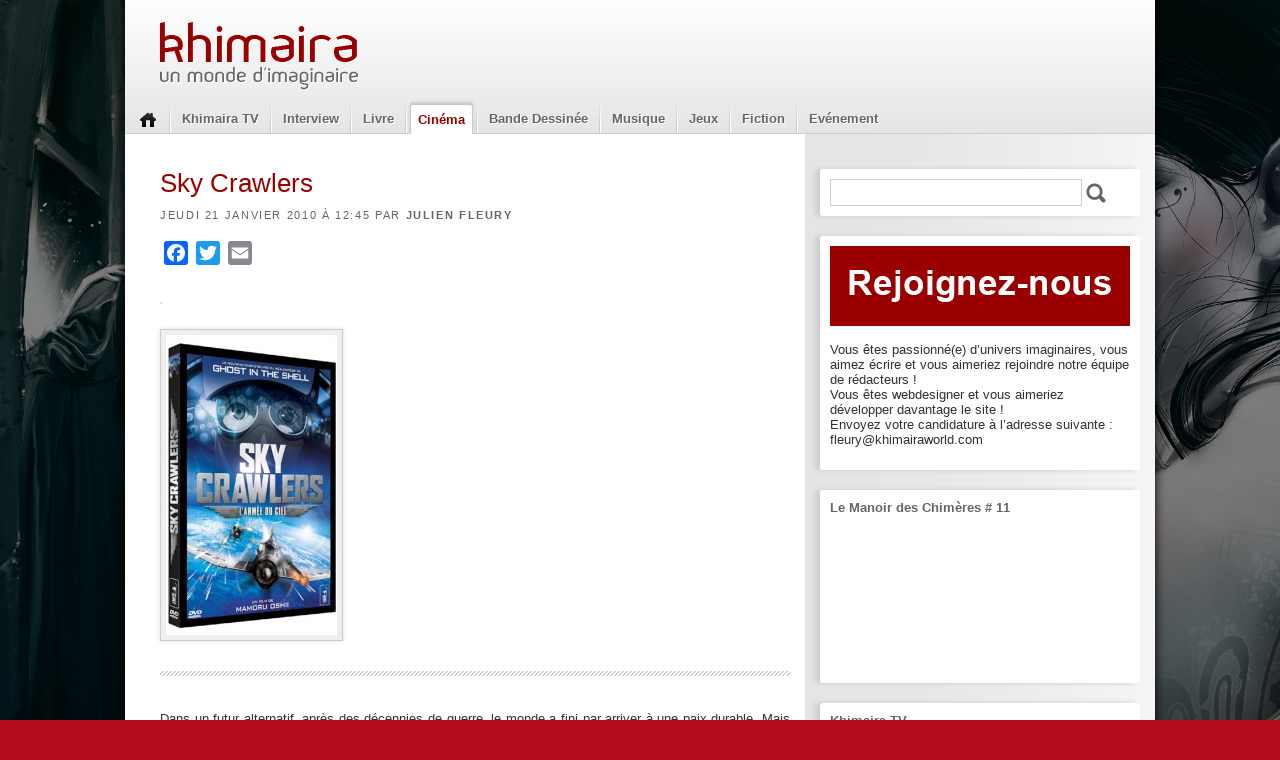

--- FILE ---
content_type: text/html; charset=UTF-8
request_url: https://www.khimairaworld.com/sky-crawlers/
body_size: 15228
content:
<!DOCTYPE html>
<!--[if IE 6]><html id="ie6" lang="fr-FR"><![endif]-->
<!--[if IE 7]><html id="ie7" lang="fr-FR"><![endif]-->
<!--[if IE 8]><html id="ie8" lang="fr-FR"><![endif]-->
<!--[if !(IE 6) | !(IE 7) | !(IE 8)  ]><!-->
<html lang="fr-FR">
<!--<![endif]-->

<head>

    <meta charset="UTF-8" />
    <meta name="viewport" content="width=device-width" />
    <title>
    Sky Crawlers | Khimaira    </title>
    <link rel="stylesheet" type="text/css" media="all" href="https://www.khimairaworld.com/wp-content/themes/khimaira/style.css" />
    <!--[if lt IE 9]>
    <script src="https://www.khimairaworld.com/wp-content/themes/khimaira/js/html5.js" type="text/javascript"></script>
    <![endif]-->
    <meta name='robots' content='max-image-preview:large' />
<link rel='dns-prefetch' href='//static.addtoany.com' />
<link rel="alternate" title="oEmbed (JSON)" type="application/json+oembed" href="https://www.khimairaworld.com/wp-json/oembed/1.0/embed?url=https%3A%2F%2Fwww.khimairaworld.com%2Fsky-crawlers%2F" />
<link rel="alternate" title="oEmbed (XML)" type="text/xml+oembed" href="https://www.khimairaworld.com/wp-json/oembed/1.0/embed?url=https%3A%2F%2Fwww.khimairaworld.com%2Fsky-crawlers%2F&#038;format=xml" />
<style id='wp-img-auto-sizes-contain-inline-css' type='text/css'>
img:is([sizes=auto i],[sizes^="auto," i]){contain-intrinsic-size:3000px 1500px}
/*# sourceURL=wp-img-auto-sizes-contain-inline-css */
</style>
<style id='wp-emoji-styles-inline-css' type='text/css'>

	img.wp-smiley, img.emoji {
		display: inline !important;
		border: none !important;
		box-shadow: none !important;
		height: 1em !important;
		width: 1em !important;
		margin: 0 0.07em !important;
		vertical-align: -0.1em !important;
		background: none !important;
		padding: 0 !important;
	}
/*# sourceURL=wp-emoji-styles-inline-css */
</style>
<style id='wp-block-library-inline-css' type='text/css'>
:root{--wp-block-synced-color:#7a00df;--wp-block-synced-color--rgb:122,0,223;--wp-bound-block-color:var(--wp-block-synced-color);--wp-editor-canvas-background:#ddd;--wp-admin-theme-color:#007cba;--wp-admin-theme-color--rgb:0,124,186;--wp-admin-theme-color-darker-10:#006ba1;--wp-admin-theme-color-darker-10--rgb:0,107,160.5;--wp-admin-theme-color-darker-20:#005a87;--wp-admin-theme-color-darker-20--rgb:0,90,135;--wp-admin-border-width-focus:2px}@media (min-resolution:192dpi){:root{--wp-admin-border-width-focus:1.5px}}.wp-element-button{cursor:pointer}:root .has-very-light-gray-background-color{background-color:#eee}:root .has-very-dark-gray-background-color{background-color:#313131}:root .has-very-light-gray-color{color:#eee}:root .has-very-dark-gray-color{color:#313131}:root .has-vivid-green-cyan-to-vivid-cyan-blue-gradient-background{background:linear-gradient(135deg,#00d084,#0693e3)}:root .has-purple-crush-gradient-background{background:linear-gradient(135deg,#34e2e4,#4721fb 50%,#ab1dfe)}:root .has-hazy-dawn-gradient-background{background:linear-gradient(135deg,#faaca8,#dad0ec)}:root .has-subdued-olive-gradient-background{background:linear-gradient(135deg,#fafae1,#67a671)}:root .has-atomic-cream-gradient-background{background:linear-gradient(135deg,#fdd79a,#004a59)}:root .has-nightshade-gradient-background{background:linear-gradient(135deg,#330968,#31cdcf)}:root .has-midnight-gradient-background{background:linear-gradient(135deg,#020381,#2874fc)}:root{--wp--preset--font-size--normal:16px;--wp--preset--font-size--huge:42px}.has-regular-font-size{font-size:1em}.has-larger-font-size{font-size:2.625em}.has-normal-font-size{font-size:var(--wp--preset--font-size--normal)}.has-huge-font-size{font-size:var(--wp--preset--font-size--huge)}.has-text-align-center{text-align:center}.has-text-align-left{text-align:left}.has-text-align-right{text-align:right}.has-fit-text{white-space:nowrap!important}#end-resizable-editor-section{display:none}.aligncenter{clear:both}.items-justified-left{justify-content:flex-start}.items-justified-center{justify-content:center}.items-justified-right{justify-content:flex-end}.items-justified-space-between{justify-content:space-between}.screen-reader-text{border:0;clip-path:inset(50%);height:1px;margin:-1px;overflow:hidden;padding:0;position:absolute;width:1px;word-wrap:normal!important}.screen-reader-text:focus{background-color:#ddd;clip-path:none;color:#444;display:block;font-size:1em;height:auto;left:5px;line-height:normal;padding:15px 23px 14px;text-decoration:none;top:5px;width:auto;z-index:100000}html :where(.has-border-color){border-style:solid}html :where([style*=border-top-color]){border-top-style:solid}html :where([style*=border-right-color]){border-right-style:solid}html :where([style*=border-bottom-color]){border-bottom-style:solid}html :where([style*=border-left-color]){border-left-style:solid}html :where([style*=border-width]){border-style:solid}html :where([style*=border-top-width]){border-top-style:solid}html :where([style*=border-right-width]){border-right-style:solid}html :where([style*=border-bottom-width]){border-bottom-style:solid}html :where([style*=border-left-width]){border-left-style:solid}html :where(img[class*=wp-image-]){height:auto;max-width:100%}:where(figure){margin:0 0 1em}html :where(.is-position-sticky){--wp-admin--admin-bar--position-offset:var(--wp-admin--admin-bar--height,0px)}@media screen and (max-width:600px){html :where(.is-position-sticky){--wp-admin--admin-bar--position-offset:0px}}

/*# sourceURL=wp-block-library-inline-css */
</style><style id='global-styles-inline-css' type='text/css'>
:root{--wp--preset--aspect-ratio--square: 1;--wp--preset--aspect-ratio--4-3: 4/3;--wp--preset--aspect-ratio--3-4: 3/4;--wp--preset--aspect-ratio--3-2: 3/2;--wp--preset--aspect-ratio--2-3: 2/3;--wp--preset--aspect-ratio--16-9: 16/9;--wp--preset--aspect-ratio--9-16: 9/16;--wp--preset--color--black: #000000;--wp--preset--color--cyan-bluish-gray: #abb8c3;--wp--preset--color--white: #ffffff;--wp--preset--color--pale-pink: #f78da7;--wp--preset--color--vivid-red: #cf2e2e;--wp--preset--color--luminous-vivid-orange: #ff6900;--wp--preset--color--luminous-vivid-amber: #fcb900;--wp--preset--color--light-green-cyan: #7bdcb5;--wp--preset--color--vivid-green-cyan: #00d084;--wp--preset--color--pale-cyan-blue: #8ed1fc;--wp--preset--color--vivid-cyan-blue: #0693e3;--wp--preset--color--vivid-purple: #9b51e0;--wp--preset--gradient--vivid-cyan-blue-to-vivid-purple: linear-gradient(135deg,rgb(6,147,227) 0%,rgb(155,81,224) 100%);--wp--preset--gradient--light-green-cyan-to-vivid-green-cyan: linear-gradient(135deg,rgb(122,220,180) 0%,rgb(0,208,130) 100%);--wp--preset--gradient--luminous-vivid-amber-to-luminous-vivid-orange: linear-gradient(135deg,rgb(252,185,0) 0%,rgb(255,105,0) 100%);--wp--preset--gradient--luminous-vivid-orange-to-vivid-red: linear-gradient(135deg,rgb(255,105,0) 0%,rgb(207,46,46) 100%);--wp--preset--gradient--very-light-gray-to-cyan-bluish-gray: linear-gradient(135deg,rgb(238,238,238) 0%,rgb(169,184,195) 100%);--wp--preset--gradient--cool-to-warm-spectrum: linear-gradient(135deg,rgb(74,234,220) 0%,rgb(151,120,209) 20%,rgb(207,42,186) 40%,rgb(238,44,130) 60%,rgb(251,105,98) 80%,rgb(254,248,76) 100%);--wp--preset--gradient--blush-light-purple: linear-gradient(135deg,rgb(255,206,236) 0%,rgb(152,150,240) 100%);--wp--preset--gradient--blush-bordeaux: linear-gradient(135deg,rgb(254,205,165) 0%,rgb(254,45,45) 50%,rgb(107,0,62) 100%);--wp--preset--gradient--luminous-dusk: linear-gradient(135deg,rgb(255,203,112) 0%,rgb(199,81,192) 50%,rgb(65,88,208) 100%);--wp--preset--gradient--pale-ocean: linear-gradient(135deg,rgb(255,245,203) 0%,rgb(182,227,212) 50%,rgb(51,167,181) 100%);--wp--preset--gradient--electric-grass: linear-gradient(135deg,rgb(202,248,128) 0%,rgb(113,206,126) 100%);--wp--preset--gradient--midnight: linear-gradient(135deg,rgb(2,3,129) 0%,rgb(40,116,252) 100%);--wp--preset--font-size--small: 13px;--wp--preset--font-size--medium: 20px;--wp--preset--font-size--large: 36px;--wp--preset--font-size--x-large: 42px;--wp--preset--spacing--20: 0.44rem;--wp--preset--spacing--30: 0.67rem;--wp--preset--spacing--40: 1rem;--wp--preset--spacing--50: 1.5rem;--wp--preset--spacing--60: 2.25rem;--wp--preset--spacing--70: 3.38rem;--wp--preset--spacing--80: 5.06rem;--wp--preset--shadow--natural: 6px 6px 9px rgba(0, 0, 0, 0.2);--wp--preset--shadow--deep: 12px 12px 50px rgba(0, 0, 0, 0.4);--wp--preset--shadow--sharp: 6px 6px 0px rgba(0, 0, 0, 0.2);--wp--preset--shadow--outlined: 6px 6px 0px -3px rgb(255, 255, 255), 6px 6px rgb(0, 0, 0);--wp--preset--shadow--crisp: 6px 6px 0px rgb(0, 0, 0);}:where(.is-layout-flex){gap: 0.5em;}:where(.is-layout-grid){gap: 0.5em;}body .is-layout-flex{display: flex;}.is-layout-flex{flex-wrap: wrap;align-items: center;}.is-layout-flex > :is(*, div){margin: 0;}body .is-layout-grid{display: grid;}.is-layout-grid > :is(*, div){margin: 0;}:where(.wp-block-columns.is-layout-flex){gap: 2em;}:where(.wp-block-columns.is-layout-grid){gap: 2em;}:where(.wp-block-post-template.is-layout-flex){gap: 1.25em;}:where(.wp-block-post-template.is-layout-grid){gap: 1.25em;}.has-black-color{color: var(--wp--preset--color--black) !important;}.has-cyan-bluish-gray-color{color: var(--wp--preset--color--cyan-bluish-gray) !important;}.has-white-color{color: var(--wp--preset--color--white) !important;}.has-pale-pink-color{color: var(--wp--preset--color--pale-pink) !important;}.has-vivid-red-color{color: var(--wp--preset--color--vivid-red) !important;}.has-luminous-vivid-orange-color{color: var(--wp--preset--color--luminous-vivid-orange) !important;}.has-luminous-vivid-amber-color{color: var(--wp--preset--color--luminous-vivid-amber) !important;}.has-light-green-cyan-color{color: var(--wp--preset--color--light-green-cyan) !important;}.has-vivid-green-cyan-color{color: var(--wp--preset--color--vivid-green-cyan) !important;}.has-pale-cyan-blue-color{color: var(--wp--preset--color--pale-cyan-blue) !important;}.has-vivid-cyan-blue-color{color: var(--wp--preset--color--vivid-cyan-blue) !important;}.has-vivid-purple-color{color: var(--wp--preset--color--vivid-purple) !important;}.has-black-background-color{background-color: var(--wp--preset--color--black) !important;}.has-cyan-bluish-gray-background-color{background-color: var(--wp--preset--color--cyan-bluish-gray) !important;}.has-white-background-color{background-color: var(--wp--preset--color--white) !important;}.has-pale-pink-background-color{background-color: var(--wp--preset--color--pale-pink) !important;}.has-vivid-red-background-color{background-color: var(--wp--preset--color--vivid-red) !important;}.has-luminous-vivid-orange-background-color{background-color: var(--wp--preset--color--luminous-vivid-orange) !important;}.has-luminous-vivid-amber-background-color{background-color: var(--wp--preset--color--luminous-vivid-amber) !important;}.has-light-green-cyan-background-color{background-color: var(--wp--preset--color--light-green-cyan) !important;}.has-vivid-green-cyan-background-color{background-color: var(--wp--preset--color--vivid-green-cyan) !important;}.has-pale-cyan-blue-background-color{background-color: var(--wp--preset--color--pale-cyan-blue) !important;}.has-vivid-cyan-blue-background-color{background-color: var(--wp--preset--color--vivid-cyan-blue) !important;}.has-vivid-purple-background-color{background-color: var(--wp--preset--color--vivid-purple) !important;}.has-black-border-color{border-color: var(--wp--preset--color--black) !important;}.has-cyan-bluish-gray-border-color{border-color: var(--wp--preset--color--cyan-bluish-gray) !important;}.has-white-border-color{border-color: var(--wp--preset--color--white) !important;}.has-pale-pink-border-color{border-color: var(--wp--preset--color--pale-pink) !important;}.has-vivid-red-border-color{border-color: var(--wp--preset--color--vivid-red) !important;}.has-luminous-vivid-orange-border-color{border-color: var(--wp--preset--color--luminous-vivid-orange) !important;}.has-luminous-vivid-amber-border-color{border-color: var(--wp--preset--color--luminous-vivid-amber) !important;}.has-light-green-cyan-border-color{border-color: var(--wp--preset--color--light-green-cyan) !important;}.has-vivid-green-cyan-border-color{border-color: var(--wp--preset--color--vivid-green-cyan) !important;}.has-pale-cyan-blue-border-color{border-color: var(--wp--preset--color--pale-cyan-blue) !important;}.has-vivid-cyan-blue-border-color{border-color: var(--wp--preset--color--vivid-cyan-blue) !important;}.has-vivid-purple-border-color{border-color: var(--wp--preset--color--vivid-purple) !important;}.has-vivid-cyan-blue-to-vivid-purple-gradient-background{background: var(--wp--preset--gradient--vivid-cyan-blue-to-vivid-purple) !important;}.has-light-green-cyan-to-vivid-green-cyan-gradient-background{background: var(--wp--preset--gradient--light-green-cyan-to-vivid-green-cyan) !important;}.has-luminous-vivid-amber-to-luminous-vivid-orange-gradient-background{background: var(--wp--preset--gradient--luminous-vivid-amber-to-luminous-vivid-orange) !important;}.has-luminous-vivid-orange-to-vivid-red-gradient-background{background: var(--wp--preset--gradient--luminous-vivid-orange-to-vivid-red) !important;}.has-very-light-gray-to-cyan-bluish-gray-gradient-background{background: var(--wp--preset--gradient--very-light-gray-to-cyan-bluish-gray) !important;}.has-cool-to-warm-spectrum-gradient-background{background: var(--wp--preset--gradient--cool-to-warm-spectrum) !important;}.has-blush-light-purple-gradient-background{background: var(--wp--preset--gradient--blush-light-purple) !important;}.has-blush-bordeaux-gradient-background{background: var(--wp--preset--gradient--blush-bordeaux) !important;}.has-luminous-dusk-gradient-background{background: var(--wp--preset--gradient--luminous-dusk) !important;}.has-pale-ocean-gradient-background{background: var(--wp--preset--gradient--pale-ocean) !important;}.has-electric-grass-gradient-background{background: var(--wp--preset--gradient--electric-grass) !important;}.has-midnight-gradient-background{background: var(--wp--preset--gradient--midnight) !important;}.has-small-font-size{font-size: var(--wp--preset--font-size--small) !important;}.has-medium-font-size{font-size: var(--wp--preset--font-size--medium) !important;}.has-large-font-size{font-size: var(--wp--preset--font-size--large) !important;}.has-x-large-font-size{font-size: var(--wp--preset--font-size--x-large) !important;}
/*# sourceURL=global-styles-inline-css */
</style>

<style id='classic-theme-styles-inline-css' type='text/css'>
/*! This file is auto-generated */
.wp-block-button__link{color:#fff;background-color:#32373c;border-radius:9999px;box-shadow:none;text-decoration:none;padding:calc(.667em + 2px) calc(1.333em + 2px);font-size:1.125em}.wp-block-file__button{background:#32373c;color:#fff;text-decoration:none}
/*# sourceURL=/wp-includes/css/classic-themes.min.css */
</style>
<link rel='stylesheet' id='fancybox-for-wp-css' href='https://www.khimairaworld.com/wp-content/plugins/fancybox-for-wordpress/assets/css/fancybox.css?ver=1.3.4' type='text/css' media='all' />
<link rel='stylesheet' id='addtoany-css' href='https://www.khimairaworld.com/wp-content/plugins/add-to-any/addtoany.min.css?ver=1.16' type='text/css' media='all' />
<script type="text/javascript" src="https://www.khimairaworld.com/wp-includes/js/jquery/jquery.min.js?ver=3.7.1" id="jquery-core-js"></script>
<script type="text/javascript" src="https://www.khimairaworld.com/wp-includes/js/jquery/jquery-migrate.min.js?ver=3.4.1" id="jquery-migrate-js"></script>
<script type="text/javascript" src="https://www.khimairaworld.com/wp-content/plugins/wp-rotator/jquery.scrollTo-1.4.2-min.js?ver=1.4.2" id="scrollTo-js"></script>
<script type="text/javascript" id="addtoany-core-js-before">
/* <![CDATA[ */
window.a2a_config=window.a2a_config||{};a2a_config.callbacks=[];a2a_config.overlays=[];a2a_config.templates={};a2a_localize = {
	Share: "Partager",
	Save: "Enregistrer",
	Subscribe: "S'abonner",
	Email: "E-mail",
	Bookmark: "Marque-page",
	ShowAll: "Montrer tout",
	ShowLess: "Montrer moins",
	FindServices: "Trouver des service(s)",
	FindAnyServiceToAddTo: "Trouver instantan&eacute;ment des services &agrave; ajouter &agrave;",
	PoweredBy: "Propuls&eacute; par",
	ShareViaEmail: "Partager par e-mail",
	SubscribeViaEmail: "S’abonner par e-mail",
	BookmarkInYourBrowser: "Ajouter un signet dans votre navigateur",
	BookmarkInstructions: "Appuyez sur Ctrl+D ou \u2318+D pour mettre cette page en signet",
	AddToYourFavorites: "Ajouter &agrave; vos favoris",
	SendFromWebOrProgram: "Envoyer depuis n’importe quelle adresse e-mail ou logiciel e-mail",
	EmailProgram: "Programme d’e-mail",
	More: "Plus&#8230;",
	ThanksForSharing: "Merci de partager !",
	ThanksForFollowing: "Merci de nous suivre !"
};


//# sourceURL=addtoany-core-js-before
/* ]]> */
</script>
<script type="text/javascript" defer src="https://static.addtoany.com/menu/page.js" id="addtoany-core-js"></script>
<script type="text/javascript" defer src="https://www.khimairaworld.com/wp-content/plugins/add-to-any/addtoany.min.js?ver=1.1" id="addtoany-jquery-js"></script>
<link rel="https://api.w.org/" href="https://www.khimairaworld.com/wp-json/" /><link rel="alternate" title="JSON" type="application/json" href="https://www.khimairaworld.com/wp-json/wp/v2/posts/2871" /><link rel="EditURI" type="application/rsd+xml" title="RSD" href="https://www.khimairaworld.com/xmlrpc.php?rsd" />
<meta name="generator" content="WordPress 6.9" />
<link rel="canonical" href="https://www.khimairaworld.com/sky-crawlers/" />
<link rel='shortlink' href='https://www.khimairaworld.com/?p=2871' />
<script type="text/javascript">

  var WPROTATOR = {}; //namespace
  WPROTATOR.instance1 = false;
  WPROTATOR.elementsWidth = false; //global for debugging

  WPROTATOR.createRotator = function() {
    var that = {};
    that.init = function() {
      that.currentOffset = 0;
      that.slideDelay = 1000;
      that.sliderAtRestDelay = 7000;
      that.animateStyle = 'fade';
      that.candidates = jQuery('.featured-cell');
      that.autoPage = true;
      
      that.totalPages = that.candidates.length;

	  that.nexts = [];
      that.prevs = [];
      for (var i = 0; i < that.totalPages; i++) {
        that.nexts[i] = i + 1;
        that.prevs[i] = (i + that.totalPages - 1 ) % that.totalPages;
      }
      that.nexts[i-1] = 0;  
    }

    that.gotoPage = function(offset) {
      var newPage = that.pageJQ(offset);
      var oldPage = that.pageJQ(that.currentOffset);

      if (that.animateStyle == 'slide') {
        that.slideToPage(offset);
      }
      else {
        that.fadeToPage(offset);
      }

      oldPage.removeClass('current-cell');
      newPage.addClass('current-cell');

      jQuery('.pager-a li.current').removeClass('current');
      jQuery('.pager-a #pager-' + offset).addClass('current');
      
      that.currentOffset = offset;
    };


    that.pageJQ = function(i) {
      return jQuery(that.candidates[i]);
    };

    that.slideToPage = function(offset) {
      jQuery('.pane').scrollTo(that.candidates[offset],{axis: 'x',duration: that.slideDelay});    
    };

    that.fadeToPage = function(offset) {
        var newPage = that.pageJQ(offset);
        var oldPage = that.pageJQ(that.currentOffset);
        
        newPage.fadeTo(that.slideDelay/2,1,function(){
          oldPage.fadeTo(that.slideDelay/2,0);
        });
    };

  
    that.nexter = function(offset) {
      return that.nexts[that.currentOffset];    
    };
    
    that.prever = function(offset) {
      return that.prevs[that.currentOffset];
    }

    that.rotate = function() {
      if (that.autoPage) {
        that.gotoPage(that.nexter());
        setTimeout(function() { that.rotate(); },that.sliderAtRestDelay);    
      }
    }
    
    that.goNext = function() {
      that.autoPage = false;
      //// allow rightmost to rotate to leftmost when next hit //if (that.currentOffset == that.totalPages - 1) { return; }
      that.gotoPage(that.nexter());
    };

    that.goPrev = function() {
      that.autoPage = false;
      /// allow leftmost to rotate to rightmost when prev hit ////  if (that.currentOffset == 0) { return; }
      that.gotoPage(that.prever());
    };




    that.start = function() {
      setTimeout(function() { that.rotate(); },that.sliderAtRestDelay);    
    }

    that.init();
    
    return that;
  };

  jQuery(document).ready(function() {
    WPROTATOR.instance1 = WPROTATOR.createRotator();
    WPROTATOR.elementsWidth = 950 * WPROTATOR.instance1.totalPages; 
    jQuery('.wp-rotator-wrap .elements').css('width',WPROTATOR.elementsWidth.toString() +'px');
    WPROTATOR.instance1.start();
    jQuery('.pager-a li').click(function() {
      var offset = this.id.replace('pager-','');
      WPROTATOR.instance1.autoPage = false;
      WPROTATOR.instance1.gotoPage(offset);
    });  
  });
</script>
<style type="text/css">

.wp-rotator-wrap {
  padding: 0; margin: 0;
}

.wp-rotator-wrap .pane {
  height: 250px;
  width: 950px;
  overflow: hidden;
  position: relative;
  padding: 0px;
  margin: 0px;
}

.wp-rotator-wrap .elements {
  height: 250px;
  padding: 0px;
  margin: 0px;
}

.wp-rotator-wrap .featured-cell {
  width: 950px;
  height: 250px;

      display: block;
    position: absolute;
    top: 0;
    left: 0;

    margin: 0px;
  padding: 0px;
}

.wp-rotator-wrap .featured-cell .image {
  position: absolute;
  top: 0;
  left: 0;
}

.wp-rotator-wrap .featured-cell .info {
  position: absolute;
  left: 0;
  bottom: 0px;
  width: 950px;
  height: 50px;
  padding: 8px 8px;
  overflow: hidden;
  background: url(https://www.khimairaworld.com/wp-content/plugins/wp-rotator/feature-bg.png ) transparent;
  color: #ddd;  
}

.wp-rotator-wrap .featured-cell .info h1 {
  margin: 0;
  padding: 0;
  font-size: 15px;
  color: #CCD;
}

.wp-rotator-wrap .current-cell { z-index: 500; }

</style>
<style type="text/css" id="custom-background-css">
body.custom-background { background-color: #b50d1c; background-image: url("https://www.khimairaworld.com/wp-content/uploads/Fond_Khimaira_Yayashin-1.jpg"); background-position: left top; background-size: cover; background-repeat: no-repeat; background-attachment: fixed; }
</style>
	
</head>


<body class="wp-singular post-template-default single single-post postid-2871 single-format-standard custom-background wp-theme-khimaira">

<div id="fb-root"></div>
<script>(function(d, s, id) {
  var js, fjs = d.getElementsByTagName(s)[0];
  if (d.getElementById(id)) return;
  js = d.createElement(s); js.id = id;
  js.src = "//connect.facebook.net/fr_FR/all.js#xfbml=1";
  fjs.parentNode.insertBefore(js, fjs);
}(document, 'script', 'facebook-jssdk'));</script>

<div id="container">

    <header id="header" role="banner">

		    	<div class="clearfix"></div>

        <a href="/" id="logo"><img src="https://www.khimairaworld.com/wp-content/themes/khimaira/images/logo.png" alt="" /></a>

        <div class="clearfix"></div>

        <div class="menu-navigation-container"><ul id="menu-navigation" class="menu"><li id="menu-item-12" class="menu-item menu-item-type-custom menu-item-object-custom menu-item-12"><a href="/">Home</a></li>
<li id="menu-item-18" class="menu-item menu-item-type-custom menu-item-object-custom menu-item-18"><a href="/tv">Khimaira TV</a></li>
<li id="menu-item-9945" class="menu-item menu-item-type-taxonomy menu-item-object-category menu-item-9945"><a href="https://www.khimairaworld.com/categorie/interview/">Interview</a></li>
<li id="menu-item-10" class="menu-item menu-item-type-taxonomy menu-item-object-category menu-item-has-children menu-item-10"><a href="https://www.khimairaworld.com/categorie/livre/">Livre</a>
<ul class="sub-menu">
	<li id="menu-item-7451" class="menu-item menu-item-type-taxonomy menu-item-object-category menu-item-7451"><a href="https://www.khimairaworld.com/categorie/livre/beaux-livres/">Beaux Livres</a></li>
	<li id="menu-item-57" class="menu-item menu-item-type-taxonomy menu-item-object-category menu-item-57"><a href="https://www.khimairaworld.com/categorie/livre/adulte/">Adulte</a></li>
	<li id="menu-item-58" class="menu-item menu-item-type-taxonomy menu-item-object-category menu-item-58"><a href="https://www.khimairaworld.com/categorie/livre/contes-et-legendes/">Contes et Légendes</a></li>
	<li id="menu-item-59" class="menu-item menu-item-type-taxonomy menu-item-object-category menu-item-59"><a href="https://www.khimairaworld.com/categorie/livre/essais/">Essais</a></li>
	<li id="menu-item-61" class="menu-item menu-item-type-taxonomy menu-item-object-category menu-item-61"><a href="https://www.khimairaworld.com/categorie/livre/livres-illustres/">Livres illustrés</a></li>
	<li id="menu-item-60" class="menu-item menu-item-type-taxonomy menu-item-object-category menu-item-60"><a href="https://www.khimairaworld.com/categorie/livre/jeunesse/">Jeunesse</a></li>
	<li id="menu-item-17423" class="menu-item menu-item-type-taxonomy menu-item-object-category menu-item-17423"><a href="https://www.khimairaworld.com/categorie/interview/">Interview livre</a></li>
	<li id="menu-item-24115" class="menu-item menu-item-type-taxonomy menu-item-object-category menu-item-24115"><a href="https://www.khimairaworld.com/categorie/livre/chronique-livre/">Chronique</a></li>
</ul>
</li>
<li id="menu-item-8" class="menu-item menu-item-type-taxonomy menu-item-object-category current-post-ancestor current-menu-parent current-post-parent menu-item-has-children menu-item-8"><a href="https://www.khimairaworld.com/categorie/cinema/">Cinéma</a>
<ul class="sub-menu">
	<li id="menu-item-90" class="menu-item menu-item-type-taxonomy menu-item-object-category menu-item-90"><a href="https://www.khimairaworld.com/categorie/cinema/anime/">Anime</a></li>
	<li id="menu-item-91" class="menu-item menu-item-type-taxonomy menu-item-object-category menu-item-91"><a href="https://www.khimairaworld.com/categorie/cinema/dans-les-salles/">Dans les salles</a></li>
	<li id="menu-item-92" class="menu-item menu-item-type-taxonomy menu-item-object-category current-post-ancestor current-menu-parent current-post-parent menu-item-92"><a href="https://www.khimairaworld.com/categorie/cinema/dvd/">DVD</a></li>
	<li id="menu-item-10561" class="menu-item menu-item-type-taxonomy menu-item-object-category menu-item-10561"><a href="https://www.khimairaworld.com/categorie/cinema/bande-annonce/">Bande annonce</a></li>
	<li id="menu-item-10562" class="menu-item menu-item-type-taxonomy menu-item-object-category current-post-ancestor current-menu-parent current-post-parent menu-item-10562"><a href="https://www.khimairaworld.com/categorie/cinema/chronique-cinema/">Chronique</a></li>
	<li id="menu-item-10563" class="menu-item menu-item-type-taxonomy menu-item-object-category menu-item-10563"><a href="https://www.khimairaworld.com/categorie/cinema/court-metrage/">Court métrage</a></li>
	<li id="menu-item-10564" class="menu-item menu-item-type-taxonomy menu-item-object-category menu-item-10564"><a href="https://www.khimairaworld.com/categorie/cinema/extrait-de-film/">Extrait de film</a></li>
	<li id="menu-item-10565" class="menu-item menu-item-type-taxonomy menu-item-object-category menu-item-10565"><a href="https://www.khimairaworld.com/categorie/cinema/festival/">Festival</a></li>
	<li id="menu-item-10566" class="menu-item menu-item-type-taxonomy menu-item-object-category menu-item-10566"><a href="https://www.khimairaworld.com/categorie/cinema/serie-tv/">Série TV</a></li>
</ul>
</li>
<li id="menu-item-7" class="menu-item menu-item-type-taxonomy menu-item-object-category menu-item-has-children menu-item-7"><a href="https://www.khimairaworld.com/categorie/bande-dessinee/">Bande Dessinée</a>
<ul class="sub-menu">
	<li id="menu-item-87" class="menu-item menu-item-type-taxonomy menu-item-object-category menu-item-87"><a href="https://www.khimairaworld.com/categorie/bande-dessinee/comics/">Comics</a></li>
	<li id="menu-item-88" class="menu-item menu-item-type-taxonomy menu-item-object-category menu-item-88"><a href="https://www.khimairaworld.com/categorie/bande-dessinee/franco-belge/">Franco &#8211; Belge</a></li>
	<li id="menu-item-89" class="menu-item menu-item-type-taxonomy menu-item-object-category menu-item-89"><a href="https://www.khimairaworld.com/categorie/bande-dessinee/manga/">Manga</a></li>
	<li id="menu-item-24114" class="menu-item menu-item-type-taxonomy menu-item-object-category menu-item-24114"><a href="https://www.khimairaworld.com/categorie/chronique/">Chronique</a></li>
</ul>
</li>
<li id="menu-item-11" class="menu-item menu-item-type-taxonomy menu-item-object-category menu-item-has-children menu-item-11"><a href="https://www.khimairaworld.com/categorie/musique/">Musique</a>
<ul class="sub-menu">
	<li id="menu-item-93" class="menu-item menu-item-type-taxonomy menu-item-object-category menu-item-93"><a href="https://www.khimairaworld.com/categorie/musique/bo-films-classique/">BO Films / Classique</a></li>
	<li id="menu-item-94" class="menu-item menu-item-type-taxonomy menu-item-object-category menu-item-94"><a href="https://www.khimairaworld.com/categorie/musique/celtique-feerique/">Celtique / Féérique</a></li>
	<li id="menu-item-95" class="menu-item menu-item-type-taxonomy menu-item-object-category menu-item-95"><a href="https://www.khimairaworld.com/categorie/musique/gothic-metal/">Gothic / Métal</a></li>
	<li id="menu-item-24111" class="menu-item menu-item-type-taxonomy menu-item-object-category menu-item-24111"><a href="https://www.khimairaworld.com/categorie/musique/electro-techno/">Electro / Techno</a></li>
	<li id="menu-item-24112" class="menu-item menu-item-type-taxonomy menu-item-object-category menu-item-24112"><a href="https://www.khimairaworld.com/categorie/musique/gothic-metal/">Gothic / Métal</a></li>
	<li id="menu-item-24113" class="menu-item menu-item-type-taxonomy menu-item-object-category menu-item-24113"><a href="https://www.khimairaworld.com/categorie/musique/gothic-metal/clip/">Clip</a></li>
</ul>
</li>
<li id="menu-item-9" class="menu-item menu-item-type-taxonomy menu-item-object-category menu-item-has-children menu-item-9"><a href="https://www.khimairaworld.com/categorie/jeux/">Jeux</a>
<ul class="sub-menu">
	<li id="menu-item-96" class="menu-item menu-item-type-taxonomy menu-item-object-category menu-item-96"><a href="https://www.khimairaworld.com/categorie/jeux/jeux-de-roles/">Jeux de rôles</a></li>
	<li id="menu-item-97" class="menu-item menu-item-type-taxonomy menu-item-object-category menu-item-97"><a href="https://www.khimairaworld.com/categorie/jeux/jeux-de-societe/">Jeux de société</a></li>
	<li id="menu-item-98" class="menu-item menu-item-type-taxonomy menu-item-object-category menu-item-98"><a href="https://www.khimairaworld.com/categorie/jeux/jeux-videos/">Jeux vidéos</a></li>
</ul>
</li>
<li id="menu-item-67224" class="menu-item menu-item-type-taxonomy menu-item-object-category menu-item-67224"><a href="https://www.khimairaworld.com/categorie/non-classe/fiction/">Fiction</a></li>
<li id="menu-item-17422" class="menu-item menu-item-type-taxonomy menu-item-object-category menu-item-17422"><a href="https://www.khimairaworld.com/categorie/evenement/">Evénement</a></li>
</ul></div>    	<div class="clearfix"></div>

	</header>

<section id="main">

    <article id="post-2871" class="post-2871 post type-post status-publish format-standard has-post-thumbnail hentry category-chronique-cinema category-cinema category-dvd">

        <header class="separator">
        	<h1>Sky Crawlers</h1>
            <p class="post-metas">jeudi 21 janvier 2010 à 12:45			par <strong>Julien Fleury</strong></p>

      <div class="post-share">
        <div class="addtoany_shortcode"><div class="a2a_kit a2a_kit_size_24 addtoany_list" data-a2a-url="https://www.khimairaworld.com/sky-crawlers/" data-a2a-title="Sky Crawlers"><a class="a2a_button_facebook" href="https://www.addtoany.com/add_to/facebook?linkurl=https%3A%2F%2Fwww.khimairaworld.com%2Fsky-crawlers%2F&amp;linkname=Sky%20Crawlers" title="Facebook" rel="nofollow noopener" target="_blank"></a><a class="a2a_button_twitter" href="https://www.addtoany.com/add_to/twitter?linkurl=https%3A%2F%2Fwww.khimairaworld.com%2Fsky-crawlers%2F&amp;linkname=Sky%20Crawlers" title="Twitter" rel="nofollow noopener" target="_blank"></a><a class="a2a_button_email" href="https://www.addtoany.com/add_to/email?linkurl=https%3A%2F%2Fwww.khimairaworld.com%2Fsky-crawlers%2F&amp;linkname=Sky%20Crawlers" title="Email" rel="nofollow noopener" target="_blank"></a></div></div>      </div>

            <div class="post-links">

                <ul>
                	                                                                            </ul>

                <div class="clearfix"></div>

            </div>

            <div class="post-head">

                <div class="post-thumbnail">
                						                    <a href="https://www.khimairaworld.com/wp-content/uploads/Sky_Crawlers_dvd_3D.jpg">
					<img width="171" height="300" src="https://www.khimairaworld.com/wp-content/uploads/Sky_Crawlers_dvd_3D-171x300.jpg" class="attachment-medium size-medium wp-post-image" alt="Sky Crawlers" decoding="async" fetchpriority="high" srcset="https://www.khimairaworld.com/wp-content/uploads/Sky_Crawlers_dvd_3D-171x300.jpg 171w, https://www.khimairaworld.com/wp-content/uploads/Sky_Crawlers_dvd_3D.jpg 300w" sizes="(max-width: 171px) 100vw, 171px" />                    </a>
                                    </div>

                <div class="post-credits">

                    <ul>

                                                                                
                                                            
                                                            
                                                                                                    
                                                            
                                                                                
                                                            
                    </ul>

                </div>

                <div class="clearfix"></div>

            </div>

        </header>

        <div class="post-content">
        <p style="text-align: justify;"><em>Dans un futur alternatif, après des décennies de guerre, le monde a fini par arriver à une paix durable. Mais les Terriens ont désespérément besoin de retrouver un peu d&rsquo;action. Pour apaiser ses citoyens, le gouvernement met alors en place un cycle de guerres d&rsquo;un genre nouveau : celles-ci seront désormais organisées par des sociétés militaires privées, dans le seul but de divertir la population. C&rsquo;est alors que la dernière recrue à rejoindre les pilotes de Sky Crawlers se retrouve impliquée dans un nouveau projet militaire, visant à rendre les pilotes infaillibles&hellip;<br />
</em></p>
<p style="text-align: center;"><img decoding="async" height="338" width="600" src="/wp-content/uploads/ck/image/Sky%20Crawlers/Sky%20Crawlers_001.JPG" alt="" /></p>
<p style="text-align: justify;"><em><br />
</em>Vous venez de lire le résumé de l&rsquo;intrigue tel qu&rsquo;il apparaît sur la jaquette du dvd. Pas grand chose à redire, ces quelques lignes collent à peu de choses près au sujet du film. Mais on peut aussi s&rsquo;amuser à regarder la bande annonce française :</p>
<p style="text-align: center;"><object height="505" width="640"><param value="http://www.youtube.com/v/nN_M4XO07hg&amp;hl=fr_FR&amp;fs=1&amp;rel=0" name="movie" /><param value="true" name="allowFullScreen" /><param value="always" name="allowscriptaccess" /><embed height="505" width="640" allowfullscreen="true" allowscriptaccess="always" src="http://www.youtube.com/v/nN_M4XO07hg&amp;hl=fr_FR&amp;fs=1&amp;rel=0" type="application/x-shockwave-flash"></embed></object></p>
<p style="text-align: justify;">Qu&rsquo;en dites-vous ? Envie de voir un déluge d&rsquo;action aéronautique avec affrontements dans les airs, explosions, crashes <em>e tutti quanti</em> ?&nbsp;Dans ce cas, passez votre chemin, car vous n&rsquo;aurez pas grand-chose à vous mettre sous la dent dans <em><strong>Sky Crawlers</strong></em>. Comme quoi, quelques plans soigneusement choisis et accompagnés d&rsquo;une voix off dramatique suffisent à dénaturer une oeuvre et à faire passer pour une espèce de <em>Top Gun</em>, version japanime, cet étonnant métrage de S.F. mélancolique.</p>
<p style="text-align: justify;">Rappelons-nous que <strong>Mamoru Oshii</strong> nous avait laissés comme deux ronds de flan, l&rsquo;an dernier, avec <em>Tashiguishi retsuden</em>, une expérimentation visuelle ambitieuse mais difficilement supportable, même avec la meilleure volonté du monde (lire <strong><a href="http://www.khimairaworld.com/articles/fiche/105/Tachigushi-retsuden">ici</a></strong> la chronique du dvd, sorti chez WE Prod). Un semi-échec artistique, et le réalisateur adulé des deux <em>Ghost in the Shell</em>, d&rsquo;<em>Avalon</em>, de <em>Patlabor 1</em> &amp; <em>2</em> ne pouvait pas en rester là. Dans le making of présent dans les suppléments, on voit que le maestro s&rsquo;est mis lui-même la pression : <em><strong>&quot;Je fais un film très différent de mes précédents, alors il faut que ça marche.&quot;</strong></em></p>
<p style="text-align: justify;">Passé la scène d&rsquo;ouverture, mouvementée, le film adopte un rythme contemplatif, planant, dirais-je, sans vouloir faire de jeu de mots. <em><strong>Sky Crawlers</strong></em> épouse ainsi la psychologie de son héros, le pilote Yuichi Kannami, un gamin un peu lunaire qui débarque sur sa nouvelle base d&rsquo;affectation, en Europe, avec une collection de questions concernant le dénommé Jinroh, son prédécesseur disparu. Et quel que soit son interlocuteur, ses interrogations restent sans réponse. On se creuse aussi la tête, et la narration douce comme le décor bucolique de la campagne alentour n&#8217;empêchent pas le mystère de s&rsquo;épaissir. Alors que les combats aériens, pour la plupart, se déroulent hors champ, un suspense s&rsquo;installe discrètement&hellip; Mettant en scène des pilotes qui souffrent d&rsquo;une étrange forme d&rsquo;amnésie, le film cultive une étonnante poésie du vide, révélant des tableaux superbes où le temps et la vie des êtres semblent suspendus et ponctués par les seules allées et venues rigolotes d&rsquo;un sympathique basset normand (le leitmotiv canin de tous les films d&rsquo;Oshii-san), unique &laquo; personnage &raquo; à s&rsquo;agiter, à courir dans le cadre.<br />
&nbsp;</p>
<p style="text-align: center;"><img decoding="async" height="338" width="600" src="/wp-content/uploads/ck/image/Sky%20Crawlers/Sky%20Crawlers_007.JPG" alt="" /></p>
<p style="text-align: justify;"><strong><em>Sky Crawlers</em></strong> prend donc le contre-pied de tout ce à quoi on pouvait s&rsquo;attendre avec pareille histoire. D&rsquo;aucuns trouveront le résultat beaucoup trop lent, voire soporifique. D&rsquo;autres (et je suis de ceux-là) se seront laissés hypnotiser par le rythme méditatif. Il n&rsquo;est pas interdit non plus de tomber sous le charme du commandant Kusanagi (le nom est un clin d&rsquo;œil à l&rsquo;héroïne de <em>Ghost in the Shell</em>), la mystérieuse jeune femme qui dirige la base aérienne. Son histoire avec Yuichi Kannami prend une tournure de tragédie, au sens classique du terme, où amour et mort sont liés, et où le Destin, qui broie les personnages, est tracé non pas par la volonté démiurgique des dieux mais par les avancées du génie génétique.</p>
<p style="text-align: justify;"><strong>Sortie du dvd et du blu-ray le 27 janvier (Wild Side Vidéo).</strong></p>
<p style="text-align: center;"><img loading="lazy" decoding="async" height="338" width="600" src="/wp-content/uploads/ck/image/Sky%20Crawlers/Sky%20Crawlers_008.JPG" alt="" /></p>
<p style="text-align: justify;"><strong>CARACTERISTIQUES TECHNIQUES DU&nbsp;DVD</strong><br />
<strong>Image :</strong> 1.77, 16/9 compatible 4/3<br />
<strong>Son :</strong> Français DTS 5.1 et Dolby Digital Stereo, Japonais Dolby Digital 5.1</p>
<p><strong>CARACTERISTIQUES TECHNIQUES DU&nbsp;BLU-RAY</strong><br />
<strong>Image :</strong> 1.77<br />
<strong>Résolution film&nbsp;:</strong> 1080 / 24p<br />
<strong>Son :</strong> Japonais DTS HD Master Audio 7.1, Français DTS HD Master Audio 5.1</p>
<p><strong>Sous-titres&nbsp;:</strong> Français</p>
<p><strong>Durée :</strong> 1h56</p>
<p><strong>Suppléments du dvd</strong><strong> :</strong> Making of effets sonores et animation (32&rsquo;), galerie des personnages (photos et maquettes 3D), galerie des avions de combat (photos et maquettes 3D), Bande-annonce.<br />
<strong>Suppléments du blu-ray :</strong> Entretien avec Mamoru Oshii (15&rsquo;), la conception graphique du film&nbsp;: recherches (31&rsquo;).</p>
        </div>

                        
    </article>

</section>

<aside id="sidebar">
	
    <section id="search-3" class="box widget_search"><form role="search" method="get" id="searchform" class="searchform" action="https://www.khimairaworld.com/">
				<div>
					<label class="screen-reader-text" for="s">Rechercher :</label>
					<input type="text" value="" name="s" id="s" />
					<input type="submit" id="searchsubmit" value="Rechercher" />
				</div>
			</form></section><section id="widget_sp_image-6" class="box widget_sp_image"><a href="http://www.khimairaworld.com/recrutement/" target="_self" class="widget_sp_image-image-link"><img width="300" height="80" alt="Recrutement" class="attachment-full" style="max-width: 100%;" src="https://www.khimairaworld.com/wp-content/uploads/Rejoignez-nous-copie.jpg" /></a><div class="widget_sp_image-description" ><p>Vous êtes passionné(e) d’univers imaginaires, vous aimez écrire et vous aimeriez rejoindre notre équipe de rédacteurs !<br />
Vous êtes webdesigner et vous aimeriez développer davantage le site !<br />
Envoyez votre candidature à l’adresse suivante : fleury@khimairaworld.com</p>
</div></section><section id="text-6" class="box widget_text"><h3>Le Manoir des Chimères # 11</h3>			<div class="textwidget"><iframe src="https://www.youtube.com/embed/FU0yD7MwPO8" frameborder="0" allowfullscreen></iframe></div>
		</section>		<section id="recent-content-widget-3" class="box recent_content_widget">		<h3>Khimaira TV</h3>		<ul>
				<li>
            <a href="https://www.khimairaworld.com/tv/35358/" title="Le Manoir des Chimères # 1">
                <img width="96" height="96" src="https://www.khimairaworld.com/wp-content/uploads/DfJ3T1-150x150.jpg" class="attachment-96x96 size-96x96 wp-post-image" alt="" decoding="async" loading="lazy" />            </a>
        </li>
				<li>
            <a href="https://www.khimairaworld.com/tv/le-manoir-des-chimeres-3/" title="Le Manoir des Chimères # 3">
                <img width="96" height="96" src="https://www.khimairaworld.com/wp-content/uploads/Le-Manoir-des-Chimeres-3-150x150.jpg" class="attachment-96x96 size-96x96 wp-post-image" alt="" decoding="async" loading="lazy" />            </a>
        </li>
				<li>
            <a href="https://www.khimairaworld.com/tv/le-manoir-des-chimeres-8/" title="Le Manoir des Chimères # 8">
                <img width="96" height="96" src="https://www.khimairaworld.com/wp-content/uploads/Jinxy-150x150.jpg" class="attachment-96x96 size-96x96 wp-post-image" alt="" decoding="async" loading="lazy" />            </a>
        </li>
				<li>
            <a href="https://www.khimairaworld.com/tv/making-of-de-lemission-le-manoir-des-chimeres-3/" title="Making of de l&rsquo;émission Le Manoir des Chimères # 3">
                <img width="96" height="96" src="https://www.khimairaworld.com/wp-content/uploads/EBxrD-150x150.jpg" class="attachment-96x96 size-96x96 wp-post-image" alt="" decoding="async" loading="lazy" />            </a>
        </li>
				<li>
            <a href="https://www.khimairaworld.com/tv/51513/" title="Le Manoir des Chimères # 11">
                <img width="96" height="96" src="https://www.khimairaworld.com/wp-content/uploads/039-150x150.jpg" class="attachment-96x96 size-96x96 wp-post-image" alt="" decoding="async" loading="lazy" />            </a>
        </li>
				<li>
            <a href="https://www.khimairaworld.com/tv/le-manoir-des-chimeres-9/" title="Le Manoir des Chimères # 9">
                <img width="96" height="96" src="https://www.khimairaworld.com/wp-content/uploads/Alysson-Paradis-150x150.jpg" class="attachment-96x96 size-96x96 wp-post-image" alt="" decoding="async" loading="lazy" />            </a>
        </li>
				</ul>
        <div class="clearfix"></div>
		</section>
		<section id="recent-posts-3" class="box widget_recent_entries">
		<h3>Articles récents</h3>
		<ul>
											<li>
					<a href="https://www.khimairaworld.com/frankenstein-illustre-par-stan-manoukian-un-chef-doeuvre-gothique-et-intemporel/">Frankenstein illustré par Stan Manoukian : un chef-d’œuvre gothique et intemporel</a>
									</li>
											<li>
					<a href="https://www.khimairaworld.com/le-livre-de-tous-les-records-plus-grand-plus-loin-plus-fort/">Le livre de tous les records, plus grand, plus  loin, plus fort</a>
									</li>
											<li>
					<a href="https://www.khimairaworld.com/harry-potter-et-la-coupe-de-feu-tome-iv/">Harry Potter et la coupe de feu, tome IV</a>
									</li>
											<li>
					<a href="https://www.khimairaworld.com/frankenstein-ou-le-promethee-moderne/">Frankenstein ou le prométhée moderne</a>
									</li>
											<li>
					<a href="https://www.khimairaworld.com/pinocchio-3/">Pinocchio</a>
									</li>
											<li>
					<a href="https://www.khimairaworld.com/estrange-5/">Estrange 5</a>
									</li>
											<li>
					<a href="https://www.khimairaworld.com/les-sorcieres-de-venise-lelue/">Les Sorcières de Venise, L&rsquo;Elue</a>
									</li>
											<li>
					<a href="https://www.khimairaworld.com/creatures-voyage-dans-les-mondes-de-la-science-fiction/">Créatures, Voyage dans les mondes de la science-fiction</a>
									</li>
											<li>
					<a href="https://www.khimairaworld.com/la-communaute-du-marais-tome-1-lodyssee-doctobre/">La Communauté du Marais, tome 1, l’Odyssée  d’Octobre</a>
									</li>
											<li>
					<a href="https://www.khimairaworld.com/lile-des-animaux-fabuleux/">L&rsquo;île des animaux fabuleux</a>
									</li>
					</ul>

		</section>    
</aside>
<div class="clearfix"></div>

<footer id="footer" role="contentinfo">
	
    <section id="footer-content">
    	
        <div class="menu-bas-de-page-container"><ul id="menu-bas-de-page" class="menu"><li id="menu-item-27" class="menu-item menu-item-type-post_type menu-item-object-page menu-item-27"><a href="https://www.khimairaworld.com/a-propos/">A propos</a></li>
<li id="menu-item-26" class="menu-item menu-item-type-post_type menu-item-object-page menu-item-26"><a href="https://www.khimairaworld.com/contactez-nous/">Contactez-nous</a></li>
<li id="menu-item-17860" class="menu-item menu-item-type-post_type menu-item-object-page menu-item-17860"><a href="https://www.khimairaworld.com/recrutement/">Recrutement</a></li>
<li id="menu-item-25" class="menu-item menu-item-type-post_type menu-item-object-page menu-item-25"><a href="https://www.khimairaworld.com/mentions-legales/">Mentions légales</a></li>
<li id="menu-item-7298" class="menu-item menu-item-type-custom menu-item-object-custom menu-item-7298"><a href="http://www.spootnik-studio.com">Conception Spootnik Studio</a></li>
</ul></div>        
        <section id="text-4" class="box widget_text">			<div class="textwidget"></div>
		</section>        
    </section>
    
</footer>

</div>

<script type="speculationrules">
{"prefetch":[{"source":"document","where":{"and":[{"href_matches":"/*"},{"not":{"href_matches":["/wp-*.php","/wp-admin/*","/wp-content/uploads/*","/wp-content/*","/wp-content/plugins/*","/wp-content/themes/khimaira/*","/*\\?(.+)"]}},{"not":{"selector_matches":"a[rel~=\"nofollow\"]"}},{"not":{"selector_matches":".no-prefetch, .no-prefetch a"}}]},"eagerness":"conservative"}]}
</script>

<!-- Fancybox for WordPress v3.3.7 -->
<style type="text/css">
	.fancybox-slide--image .fancybox-content{background-color: #FFFFFF}div.fancybox-caption{display:none !important;}
	
	img.fancybox-image{border-width:10px;border-color:#FFFFFF;border-style:solid;}
	div.fancybox-bg{background-color:rgba(102,102,102,0.3);opacity:1 !important;}div.fancybox-content{border-color:#FFFFFF}
	div#fancybox-title{background-color:#FFFFFF}
	div.fancybox-content{background-color:#FFFFFF}
	div#fancybox-title-inside{color:#333333}
	
	
	
	div.fancybox-caption p.caption-title{display:inline-block}
	div.fancybox-caption p.caption-title{font-size:14px}
	div.fancybox-caption p.caption-title{color:#333333}
	div.fancybox-caption {color:#333333}div.fancybox-caption p.caption-title {background:#fff; width:auto;padding:10px 30px;}div.fancybox-content p.caption-title{color:#333333;margin: 0;padding: 5px 0;}body.fancybox-active .fancybox-container .fancybox-stage .fancybox-content .fancybox-close-small{display:block;}
</style><script type="text/javascript">
	jQuery(function () {

		var mobileOnly = false;
		
		if (mobileOnly) {
			return;
		}

		jQuery.fn.getTitle = function () { // Copy the title of every IMG tag and add it to its parent A so that fancybox can show titles
			var arr = jQuery("a[data-fancybox]");jQuery.each(arr, function() {var title = jQuery(this).children("img").attr("title") || '';var figCaptionHtml = jQuery(this).next("figcaption").html() || '';var processedCaption = figCaptionHtml;if (figCaptionHtml.length && typeof DOMPurify === 'function') {processedCaption = DOMPurify.sanitize(figCaptionHtml, {USE_PROFILES: {html: true}});} else if (figCaptionHtml.length) {processedCaption = jQuery("<div>").text(figCaptionHtml).html();}var newTitle = title;if (processedCaption.length) {newTitle = title.length ? title + " " + processedCaption : processedCaption;}if (newTitle.length) {jQuery(this).attr("title", newTitle);}});		}

		// Supported file extensions

				var thumbnails = jQuery("a:has(img)").not(".nolightbox").not('.envira-gallery-link').not('.ngg-simplelightbox').filter(function () {
			return /\.(jpe?g|png|gif|mp4|webp|bmp|pdf)(\?[^/]*)*$/i.test(jQuery(this).attr('href'))
		});
		

		// Add data-type iframe for links that are not images or videos.
		var iframeLinks = jQuery('.fancyboxforwp').filter(function () {
			return !/\.(jpe?g|png|gif|mp4|webp|bmp|pdf)(\?[^/]*)*$/i.test(jQuery(this).attr('href'))
		}).filter(function () {
			return !/vimeo|youtube/i.test(jQuery(this).attr('href'))
		});
		iframeLinks.attr({"data-type": "iframe"}).getTitle();

				// Gallery All
		thumbnails.addClass("fancyboxforwp").attr("data-fancybox", "gallery").getTitle();
		iframeLinks.attr({"data-fancybox": "gallery"}).getTitle();

		// Gallery type NONE
		
		// Call fancybox and apply it on any link with a rel atribute that starts with "fancybox", with the options set on the admin panel
		jQuery("a.fancyboxforwp").fancyboxforwp({
			loop: false,
			smallBtn: true,
			zoomOpacity: "auto",
			animationEffect: "fade",
			animationDuration: 500,
			transitionEffect: "fade",
			transitionDuration: "300",
			overlayShow: true,
			overlayOpacity: "0.3",
			titleShow: true,
			titlePosition: "inside",
			keyboard: true,
			showCloseButton: true,
			arrows: true,
			clickContent:false,
			clickSlide: "close",
			mobile: {
				clickContent: function (current, event) {
					return current.type === "image" ? "toggleControls" : false;
				},
				clickSlide: function (current, event) {
					return current.type === "image" ? "close" : "close";
				},
			},
			wheel: false,
			toolbar: true,
			preventCaptionOverlap: true,
			onInit: function() { },			onDeactivate
	: function() { },		beforeClose: function() { },			afterShow: function(instance) { jQuery( ".fancybox-image" ).on("click", function( ){ ( instance.isScaledDown() ) ? instance.scaleToActual() : instance.scaleToFit() }) },				afterClose: function() { },					caption : function( instance, item ) {var title = "";if("undefined" != typeof jQuery(this).context ){var title = jQuery(this).context.title;} else { var title = ("undefined" != typeof jQuery(this).attr("title")) ? jQuery(this).attr("title") : false;}var caption = jQuery(this).data('caption') || '';if ( item.type === 'image' && title.length ) {caption = (caption.length ? caption + '<br />' : '') + '<p class="caption-title">'+jQuery("<div>").text(title).html()+'</p>' ;}if (typeof DOMPurify === "function" && caption.length) { return DOMPurify.sanitize(caption, {USE_PROFILES: {html: true}}); } else { return jQuery("<div>").text(caption).html(); }},
		afterLoad : function( instance, current ) {var captionContent = current.opts.caption || '';var sanitizedCaptionString = '';if (typeof DOMPurify === 'function' && captionContent.length) {sanitizedCaptionString = DOMPurify.sanitize(captionContent, {USE_PROFILES: {html: true}});} else if (captionContent.length) { sanitizedCaptionString = jQuery("<div>").text(captionContent).html();}if (sanitizedCaptionString.length) { current.$content.append(jQuery('<div class=\"fancybox-custom-caption inside-caption\" style=\" position: absolute;left:0;right:0;color:#000;margin:0 auto;bottom:0;text-align:center;background-color:#FFFFFF \"></div>').html(sanitizedCaptionString)); }},
			})
		;

			})
</script>
<!-- END Fancybox for WordPress -->
<script type="text/javascript" src="https://www.khimairaworld.com/wp-content/plugins/fancybox-for-wordpress/assets/js/purify.min.js?ver=1.3.4" id="purify-js"></script>
<script type="text/javascript" src="https://www.khimairaworld.com/wp-content/plugins/fancybox-for-wordpress/assets/js/jquery.fancybox.js?ver=1.3.4" id="fancybox-for-wp-js"></script>
<script id="wp-emoji-settings" type="application/json">
{"baseUrl":"https://s.w.org/images/core/emoji/17.0.2/72x72/","ext":".png","svgUrl":"https://s.w.org/images/core/emoji/17.0.2/svg/","svgExt":".svg","source":{"concatemoji":"https://www.khimairaworld.com/wp-includes/js/wp-emoji-release.min.js?ver=6.9"}}
</script>
<script type="module">
/* <![CDATA[ */
/*! This file is auto-generated */
const a=JSON.parse(document.getElementById("wp-emoji-settings").textContent),o=(window._wpemojiSettings=a,"wpEmojiSettingsSupports"),s=["flag","emoji"];function i(e){try{var t={supportTests:e,timestamp:(new Date).valueOf()};sessionStorage.setItem(o,JSON.stringify(t))}catch(e){}}function c(e,t,n){e.clearRect(0,0,e.canvas.width,e.canvas.height),e.fillText(t,0,0);t=new Uint32Array(e.getImageData(0,0,e.canvas.width,e.canvas.height).data);e.clearRect(0,0,e.canvas.width,e.canvas.height),e.fillText(n,0,0);const a=new Uint32Array(e.getImageData(0,0,e.canvas.width,e.canvas.height).data);return t.every((e,t)=>e===a[t])}function p(e,t){e.clearRect(0,0,e.canvas.width,e.canvas.height),e.fillText(t,0,0);var n=e.getImageData(16,16,1,1);for(let e=0;e<n.data.length;e++)if(0!==n.data[e])return!1;return!0}function u(e,t,n,a){switch(t){case"flag":return n(e,"\ud83c\udff3\ufe0f\u200d\u26a7\ufe0f","\ud83c\udff3\ufe0f\u200b\u26a7\ufe0f")?!1:!n(e,"\ud83c\udde8\ud83c\uddf6","\ud83c\udde8\u200b\ud83c\uddf6")&&!n(e,"\ud83c\udff4\udb40\udc67\udb40\udc62\udb40\udc65\udb40\udc6e\udb40\udc67\udb40\udc7f","\ud83c\udff4\u200b\udb40\udc67\u200b\udb40\udc62\u200b\udb40\udc65\u200b\udb40\udc6e\u200b\udb40\udc67\u200b\udb40\udc7f");case"emoji":return!a(e,"\ud83e\u1fac8")}return!1}function f(e,t,n,a){let r;const o=(r="undefined"!=typeof WorkerGlobalScope&&self instanceof WorkerGlobalScope?new OffscreenCanvas(300,150):document.createElement("canvas")).getContext("2d",{willReadFrequently:!0}),s=(o.textBaseline="top",o.font="600 32px Arial",{});return e.forEach(e=>{s[e]=t(o,e,n,a)}),s}function r(e){var t=document.createElement("script");t.src=e,t.defer=!0,document.head.appendChild(t)}a.supports={everything:!0,everythingExceptFlag:!0},new Promise(t=>{let n=function(){try{var e=JSON.parse(sessionStorage.getItem(o));if("object"==typeof e&&"number"==typeof e.timestamp&&(new Date).valueOf()<e.timestamp+604800&&"object"==typeof e.supportTests)return e.supportTests}catch(e){}return null}();if(!n){if("undefined"!=typeof Worker&&"undefined"!=typeof OffscreenCanvas&&"undefined"!=typeof URL&&URL.createObjectURL&&"undefined"!=typeof Blob)try{var e="postMessage("+f.toString()+"("+[JSON.stringify(s),u.toString(),c.toString(),p.toString()].join(",")+"));",a=new Blob([e],{type:"text/javascript"});const r=new Worker(URL.createObjectURL(a),{name:"wpTestEmojiSupports"});return void(r.onmessage=e=>{i(n=e.data),r.terminate(),t(n)})}catch(e){}i(n=f(s,u,c,p))}t(n)}).then(e=>{for(const n in e)a.supports[n]=e[n],a.supports.everything=a.supports.everything&&a.supports[n],"flag"!==n&&(a.supports.everythingExceptFlag=a.supports.everythingExceptFlag&&a.supports[n]);var t;a.supports.everythingExceptFlag=a.supports.everythingExceptFlag&&!a.supports.flag,a.supports.everything||((t=a.source||{}).concatemoji?r(t.concatemoji):t.wpemoji&&t.twemoji&&(r(t.twemoji),r(t.wpemoji)))});
//# sourceURL=https://www.khimairaworld.com/wp-includes/js/wp-emoji-loader.min.js
/* ]]> */
</script>
</body>
</html>